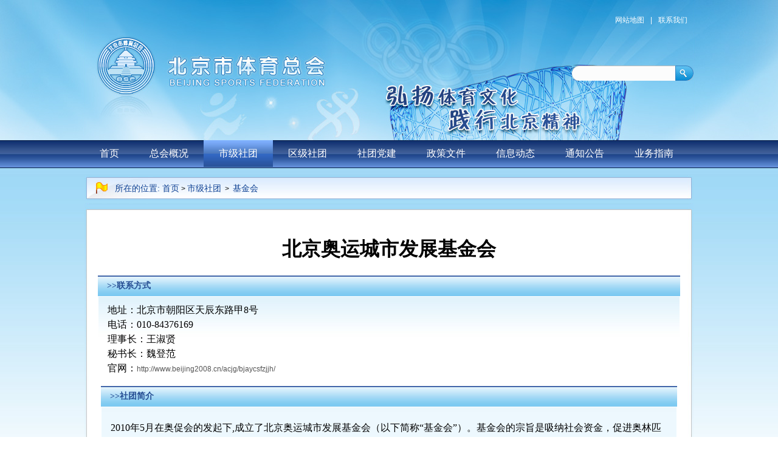

--- FILE ---
content_type: text/html; charset=utf-8
request_url: https://bjtyzh.org/shijishetuan/4484.html
body_size: 4001
content:
<!DOCTYPE html PUBLIC "-//W3C//DTD XHTML 1.0 Transitional//EN" "http://www.w3.org/TR/xhtml1/DTD/xhtml1-transitional.dtd"><html>
 <head>
  <meta http-equiv="Content-Type" content="text/html; charset=utf-8"><title>北京奥运城市发展基金会 - 北京市体育总会</title>
<meta name="version" content="7.9.8">
<meta name="createDate" content="2021-11-04 09:45:38">
<meta name="cacheclearDate" content="2021-10-08 09:27:09">
<meta http-equiv="X-UA-Compatible" content="IE=edge">
<meta name="keywords" content="">
<meta name="description" content="">
<link rel="stylesheet" type="text/css" href="/assets/addons/cms/tyzj/css/huilan-jquery-ui.css">
<script type="text/javascript" src="/assets/addons/cms/tyzj/js/huilan-jquery-ui.js"></script>
 </head>
 <body>
  <link rel="stylesheet" type="text/css" media="screen" href="/assets/addons/cms/tyzj/css/bjstyzh.css">
  <link rel="stylesheet" type="text/css" media="screen" href="/assets/addons/cms/tyzj/css/skin8.css">
  <script type="text/javascript" src="/assets/addons/cms/tyzj/js/bjstyzh.js"></script><div style="display:none" easysite="easysiteHiddenDiv">

	<script type="text/javascript" src="/assets/addons/cms/tyzj/js/chanelCounting.js"></script>

</div>
  
<div class="header_out">
    <div class="header">
        <style type="text/css">
            .banner{width:1002px;height:231px;background:url(/assets/addons/cms/tyzj/image/banner.jpg) center top no-repeat;margin:0 auto;}
            .banner_column{padding-top:25px;color:#fff;float:right;}
            .banner_column a{padding:0 10px;color:#fff;}

            .search{width:1002px;padding-top:65px;text-align:right;}
            .searchbg{float:right;width:190px;height:25px;line-height:25px; background:url(/assets/addons/cms/tyzj/image/searchbg2.png) no-repeat;_background:url(/assets/addons/cms/tyzj/image/searchbgie6.png) no-repeat;padding-left:10px;}
            .search_text{width:150px;height:20px;line-height:20px;background:none;border:none;}
            .search_sub{width:30px;height:25px;line-height:25px;background:none;border:none; cursor:pointer;}
        </style>
<!--banner begin-->

<div class="banner">

    <div class="banner_column">
        <a href="/p/wzdt.html">网站地图</a>|<a href="/lianxifangshi.html">联系我们</a>
    </div>

    <div class="clearer">

    </div>

    <div class="search">

        <div class="searchbg">

            <form id="form1" name="form1" method="get" action="/s.html" class="searchform">
                <input type="hidden" name="__token__" value="3e88d66a4ada749fa4e1d73a11f7f2d2" />
                <label for="textfield"></label>

                <input type="hidden" id="site" name="site" value="bjtyzh">

                <input class="search_text" type="text" size="23" name="q" id="queryValue" value="">

                <input class="search_sub" type="submit" name="button" id="button" value="">

            </form>

        </div>

    </div>

</div>


<!--banner end-->
</div>
</div>
<div class="nav_out">
    <style>
        .left_daohangT{ width:1002px; margin:0 auto; }
        .left_zhongT{width:1002px; margin:0 auto; overflow:hidden; height:44px; background:url(/assets/addons/cms/tyzj/image/menubg.jpg) no-repeat; }
        .left_zhongT ul { margin:0 auto; font-size:16px;}
        .left_zhongT li{  line-height:54px; float:left; text-align:center; background:url(/assets/addons/cms/tyzj/image/menubg.jpg) repeat-x; _float:left;}
        .left_zhongT li a{ color: #ffffff; display: block; font-size: 16px; line-height: 44px;text-decoration: none; _float:left; padding:0 25px; font-family: 微软雅黑; }
        .left_zhongT li a:hover{ background:url(/assets/addons/cms/tyzj/image/menu_hover.jpg) repeat-x;}
        .left_zhongT li.class_A a{ background:url(/assets/addons/cms/tyzj/image/menu_hover.jpg) repeat-x;}
        .left_zhongT li.class_A a.nobg{ background:none;}
    </style>
    <div class="left_daohangT">
        <div class="left_zhongT">
            <ul>

                <li class="class_A1"><a href="/" target="_parent">首页</a></li>

                                <li class="class_A1"><a href="/p/tizongjieshao.html" target="_parent">总会概况</a></li>
                                <li class="class_A"><a href="/shijishetuan.html" target="_parent">市级社团</a></li>
                                <li class="class_A1"><a href="/qujishetuan.html" target="_parent">区级社团</a></li>
                                <li class="class_A1"><a href="/shetuandangjian.html" target="_parent">社团党建</a></li>
                                <li class="class_A1"><a href="/tiyushetuan.html" target="_parent">政策文件</a></li>
                                <li class="class_A1"><a href="/tizongdongtai.html" target="_parent">信息动态</a></li>
                                <li class="class_A1"><a href="/tizongwenjian.html" target="_parent">通知公告</a></li>
                                <li class="class_A1"><a href="/shetuandengji.html" target="_parent">业务指南</a></li>
                            </ul>
        </div>
    </div>
</div>

  <div class="main_body"> 
   <div class="sjst_detail column" id="sjst_detail" runat="server" name="市级社团详细">
      <div class="portlet" id="10751" pagemoduleid="16892">
 <div align="left" class="portlet-header"> 
  <span id="menu">
        </span> 
  <div id="submenu10751" class="shadow dn"> 
   <ul class="float_list_ul">
        </ul> 
  </div> 
 </div> 
 <div>
   


<html>
 <head>
  <link rel="stylesheet" type="text/css" href="/assets/addons/cms/tyzj/css/cms1.css">
 </head>
 <body>
  <div class="nav_loc"> 
   <div class="nav_locate">
     所在的位置: 
    <span><a class="SkinObject" href="/" target="_parent">首页</a>&nbsp;&gt;&nbsp;<a class="SkinObject" href="/shijishetuan.html" target="_parent">市级社团</a>

               &nbsp;&gt;&nbsp; <a class="SkinObject" href="javascript:void(0)" target="_parent">基金会</a>
        
    </span>
   </div> 
  </div> 
  <div class="mainsjtystbox"> 
   <div> 
    <img src="/assets/addons/cms/tyzj/picture/2014111214490431648.png">
   </div> 
   <div class="mainsjtyst_center"> 
    <div class="tyj_conbg"> 
     <h1 style="font-size:32px;font-weight:bolder;line-height:150%;padding:20px 100px; text-align:center; color:#000;"> 北京奥运城市发展基金会</h1>
     <div class="con_preview_sjtystbg"> 
      <div class="lxwm_sjtyst"> 
       <div class="tit_lxfs_sjtyst">
         &gt;&gt;联系方式 
       </div> 
       <div class="con_lxfs_sjtyst" style="color:#000;"> 
        <p style="margin-top:0px;margin-bottom:0px;padding:0px;list-style:none;white-space:normal;"><span style="font-family:SimSun;font-size:16px;">地址：北京市朝阳区天辰东路甲8号&nbsp;</span></p><p style="margin-top:0px;margin-bottom:0px;padding:0px;list-style:none;white-space:normal;"><span style="font-family:SimSun;font-size:16px;">电话：010-84376169</span></p><p style="margin-top:0px;margin-bottom:0px;padding:0px;list-style:none;white-space:normal;"><span style="font-family:SimSun;font-size:16px;">理事长：王淑贤</span></p><p class="MsoNormal" style="margin-top:0px;margin-bottom:0px;padding:0px;list-style:none;white-space:normal;"><span style="font-family:SimSun;font-size:16px;">秘书长：魏登范</span></p><p class="MsoNormal" style="margin-top:0px;margin-bottom:0px;padding:0px;list-style:none;white-space:normal;"><span style="font-family:SimSun;font-size:16px;">官网：</span><span style="font-family:SimSun;font-size:16px;"><a href="http://www.beijing2008.cn/acjg/bjaycsfzjjh/" target="_blank">http://www.beijing2008.cn/acjg/bjaycsfzjjh/</a></span></p>       </div> 
       <div class="stjj_sjtyst"> 
        <div class="tit_lxfs_sjtyst">
          &gt;&gt;社团简介 
        </div> 
        <div class="con_stjj_sjtyst" style="color:#000;">
            <p><span style="font-family:SimSun;font-size:16px;"><span style="font-family:SimSun;font-size:16px;white-space:normal;"><p class="MsoNormal"><span style="font-family:SimSun;font-size:16px;">2010年5月在奥促会的发起下,成立了北京奥运城市发展基金会（以下简称“基金会”）。基金会的宗旨是吸纳社会资金，促进奥林匹克事业和残奥事业在北京的持续发展，为建设“人文北京、科技北京、绿色北京”服务。基金会的定位是以基金会的组织形式，吸纳企业和社会热心人士参与支持；募集资金，为奥促会和社会上开展的社会公益活动提供资金支持。</span></p><p class="MsoNormal"><span style="font-family:SimSun;font-size:16px;">业务范围</span><span style="font-family:SimSun;font-size:16px;">：资助有助于奥运城市发展的体育、文化、教育、研究、交流和奖励的项目。</span></p></span></span></p><p><span style="font-family:SimSun;font-size:16px;"></span></p>        </div> 
       </div> 
      </div> 
     </div> 
    </div> 
    <div> 
     <img src="/assets/addons/cms/tyzj/picture/2014111214490361837.png">
    </div> 
   </div> 
   <style>
.nav_locate{ background: url(/assets/addons/cms/tyzj/image/2014110413280027733.jpg) no-repeat; color: #0e4193;
    font-size: 14px;
    height: 22px;
    line-height: 22px;
    margin: 6px auto 0;
    padding: 10px 10px 10px 50px;
    width: 942px;}
.nav_locate a{ color: #0e4193;
    font-size: 14px;
    height: 22px;
    line-height: 22px;}
.nav_loc{  width:1002px; margin:6px auto 0;}
.mainsjtystbox{  margin:4px auto 0; width:1002px}
.mainsjtyst_center{background:url(/assets/addons/cms/tyzj/image/2014111214535985280.png) repeat-y;width:1002px;height:100%;overflow:hidden;}
.tyj_conbg{background:url(/assets/addons/cms/tyzj/image/2014111214513979834.jpg) no-repeat;padding:19px 22px;}

.tit_lxfs_sjtyst {
    background: url(/assets/addons/cms/tyzj/image/2015011914072065578.jpg) repeat-x;
    color: #244c92;
    font-family: "宋体";
    font-size: 14px;
    font-weight: bolder;
    height: 34px;
    line-height: 34px;
    padding: 0 0 0 15px;
}

.con_lxfs_sjtyst {
    background: url(/assets/addons/cms/tyzj/image/2015011914061362005.jpg) repeat-x;
    border: 1px solid #fff;
    line-height: 200%;
    padding: 10px 15px;
}

.stjj_sjtyst {
    padding-top: 25px;
    padding:5px;
}

.con_stjj_sjtyst {
    background: url(/assets/addons/cms/tyzj/image/2015011914111490871.png) repeat-x;
    border: 1px solid #fff;
    line-height: 200%;
    padding: 10px 15px;
}
.con_stjj_sjtyst p{padding-bottom: 12px;font-size: 12px;}


</style> 

  </div>
 </body>
</html><input type='hidden' id='articleKey' value="1653302"><script type="text/javascript" src='/assets/addons/cms/tyzj/js/articleCounting.js'></script>
 </div> 
</div>    </div> 
  </div>
  <div class="footer" style="width:998px;">
    <script type="text/javascript" src="/assets/addons/cms/tyzj/js/tiyuzhjs.js"></script>
    <script type="text/javascript" src="/assets/addons/cms/tyzj/js/menu.js"></script>
    <script type="text/javascript" src="/assets/addons/cms/tyzj/js/tiyuzhjs.js"></script>
    <script type="text/javascript" src="/assets/addons/cms/tyzj/js/commonjs.js"></script>
    <link rel="stylesheet" type="text/css" media="screen" href="/assets/addons/cms/tyzj/css/footer.css"><style type="text/css">
    .footer_L{float:left;height:97px;}
    .footer_C{float:left;width:994px;height:77px;background:url(/assets/addons/cms/tyzj/image/footercenter.jpg) left top repeat-x;text-align:center;padding:20px 0 0 0;}
    .footer_C p{line-height:200%;font-size:14px;color:#fff;}
    .footer_R{float:right;height:97px;}
</style>

    <div class="footer_L"><img src="/assets/addons/cms/tyzj/picture/footerleft.jpg"></div>

    <div class="footer_C">

        <p>Beijing Sports Federation 北京市体育总会  <a href="https://beian.miit.gov.cn/" target="_blank" style="font-size: 14px; color: #fff;">京ICP备17041062号-6</a> 京公网安备11010602060092号</p>

        <p>地址：北京市通州区宋庄南三街209号院1号楼 邮编：101118</p>
    </div>

    <div class="footer_R"><img src="/assets/addons/cms/tyzj/picture/footerright.jpg">
    </div>
</div>
  

  <div style="display:none" easysite="easysiteHiddenDiv">
<input type="hidden" id="currentLoginUserLoginName">
<input type="hidden" id="currentLoginUserLoginId">
</div> </body>
</html>

--- FILE ---
content_type: text/css
request_url: https://bjtyzh.org/assets/addons/cms/tyzj/css/bjstyzh.css
body_size: 613
content:
*{margin:0;padding:0;list-style:none;text-decoration:none;font-size:14px;color:#000;}
/* html{
  filter: grayscale(100%);
  -webkit-filter: grayscale(100%);
  -moz-filter: grayscale(100%);
  -ms-filter: grayscale(100%);
  -o-filter: grayscale(100%);
  } */
body{background:#fff;}
img{border:none;}
input{vertical-align:middle;}
.clearer{clear:both;height:1px;overflow:hidden;}
.more{float:right;margin-right:10px;}
.more a{color:#555;}
a{color:#555;}
a:hover{color:#163c7b;}
.tit_ywzn{color: #3b3b3b;}
.xxdt .xxdt_main ul li{position: relative;}
.xxdt .xxdt_main ul li img{position: absolute;top: 12px;}
.tab-down-c ul li{position: relative;}
.tab-down-c ul li img{position: absolute;top: 9px;}
.zcwjmod .zcwj_main ul li{position: relative;}
.zcwjmod .zcwj_main ul li img{position: absolute;top: 12px;}
.tit_qxtyzhname{padding: 0 22px!important;}
.h3{font-size:18px!important;}
.list_pic dl dt img{width:195px;height:146px;}
#list_Rcenter ul li:nth-child(5n){ border-bottom: 1px dashed #d3d3d3; padding: 0 0 15px;}
#list_Rcenter ul li:nth-child(5n+1){padding: 15px 0 0;}
#list_ul li img{margin-top:12px; *margin-top:12px;}
#list_Rcenter ul li{height:27px; line-height:27px;}
#list_Rcenter ul li img{float:left;}
#list_Rcenter ul li a{float:left;}

.page a,.page span{font-size:14px;}

--- FILE ---
content_type: text/css
request_url: https://bjtyzh.org/assets/addons/cms/tyzj/css/skin8.css
body_size: 549
content:
.header_out{ height:231px;background:url(../image/bannerbg.jpg) center top no-repeat;}
.header{ width:1002px; height:231px;background:url(../image/banner.jpg) center top no-repeat; margin:0 auto;}
.nav_out{ height:46px; background:url(../image/menubg.jpg) repeat-x;}
.footer{width:998px;margin:0 auto;margin-top:8px;height:97px;overflow:hidden;}
.main_body{ width:100%; height:auto; background:url(../image/mainbodybg.jpg) repeat-x; padding-top:6px;}
.sjst_detail{ width:1002px; height:auto; margin:0 auto;}

--- FILE ---
content_type: text/css
request_url: https://bjtyzh.org/assets/addons/cms/tyzj/css/cms1.css
body_size: 715
content:
.nav_locate{ background: url(../image/2014110413280027733.jpg) no-repeat; color: #0e4193;
    font-size: 14px;
    height: 22px;
    line-height: 22px;
    margin: 6px auto 0;
    padding: 10px 10px 10px 50px;
    width: 942px;}
.nav_locate a{ color: #0e4193;
    font-size: 14px;
    height: 22px;
    line-height: 22px;
  
}
.nav_loc{  width:1002px; margin:6px auto 0;}
.mainsjtystbox{  margin:4px auto 0; width:1002px}
.mainsjtyst_center{background:url(../image/2014111214535985280.png) repeat-y;width:1002px;height:100%;overflow:hidden;}
.tyj_conbg{background:url(../image/2014111214513979834.jpg) no-repeat;padding:19px 22px;}
.con_stjj_sjtyst p{padding-bottom: 12px;}

--- FILE ---
content_type: text/css
request_url: https://bjtyzh.org/assets/addons/cms/tyzj/css/footer.css
body_size: 643
content:
/* CSS common[头部 导航 底部] style begin */
*{margin:0;padding:0;list-style:none;text-decoration:none;font-size:12px;}
body{background:#fff url(../image/bodybg.jpg) left top repeat-x;}
img{border:none;}
input{vertical-align:middle;}
.clearer{clear:both;height:1px;overflow:hidden;}
.more{float:right;margin-right:10px;}
.more a{color:#555;}
a{color:#555;}
a:hover{color:#163c7b;}

/*footer 底部 begin*/
/* .footer{width:998px;margin:0 auto;margin-top:8px;height:97px;overflow:hidden;} */
.footer{
    width:1200px;margin:0 auto;margin-top:8px;height:97px;overflow:hidden;}
.footer_L{float:left;height:97px;}
/* .footer_C{float:left;width:994px;height:77px;background:url(../image/footercenter.jpg) left top repeat-x;text-align:center;padding:20px 0 0 0;} */
.footer_C{float:left;width:1196px;height:77px;background:url(../image/footercenter.jpg) left top repeat-x;text-align:center;padding:20px 0 0 0;}
.footer_C p{line-height:200%;font-size:14px;color:#fff;}
.footer_R{float:right;height:97px;}
/*footer 底部 end */
/* CSS common[头部 导航 底部] style end*/


/*针对详细页表格字体颜色是#666666问题 begin*/
table, tbody, tr, th, td{color:#000;}
/*针对详细页表格字体颜色是灰色问题 end*/

--- FILE ---
content_type: application/javascript
request_url: https://bjtyzh.org/assets/addons/cms/tyzj/js/menu.js
body_size: 600
content:
// JavaScript Document

$(document).ready(function(){
	var name=$(".navigation_style:eq(1)").text();
	$(".menu li a").each(function(i){						
		if($(this).text()==name){
			$(".menu li a").removeClass("menu_hover_");		
			$(this).addClass("menu_hover_");
		}
		
		

		})
	
	})
	
	
	
	

	
/*$(function(){

		
		 var name=$(".navigation_style:eq(1)").text();
	$(".menu li a").each(function(i){						
		if($(this).text()==name){
			$(".menu li a").removeClass("selected");		
			$(this).addClass("menu_hover_");
		};
	});	

	});*/

--- FILE ---
content_type: application/javascript
request_url: https://bjtyzh.org/assets/addons/cms/tyzj/js/bjstyzh.js
body_size: 1047
content:
$(function(){
  //  var list_ul=document.getElementById('list_ul');
  //  var lis=list_ul.getElementsByTagName('li');
    var cout=$("#list_ul li").length;
    function addclass(cout){
        if(cout<5 && cout>=0 && cout==5){
            $('#list_ul li').eq(0).addClass('list_top_info');
        }else if(cout>5){
            $('#list_ul li').eq(0).addClass('list_top_info');
            $('#list_ul li').eq(cout-cout%5).addClass('list_top_info');
            $('#list_ul li').eq(5).addClass('list_top_info');
            $('#list_ul li').eq(4).addClass('list_bottom_info');
            $('#list_ul li').eq(9).addClass('list_bottom_info');
            $('#list_ul li').eq(14).addClass('list_bottom_info');
            $('#list_ul li').eq(19).addClass('list_bottom_info');
            $('#list_ul li').eq(24).addClass('list_bottom_info');
            $('#list_ul li').eq(29).addClass('list_bottom_info');           
            cout-=5;
            addclass(cout); 
        }
    }
    addclass(cout);

})